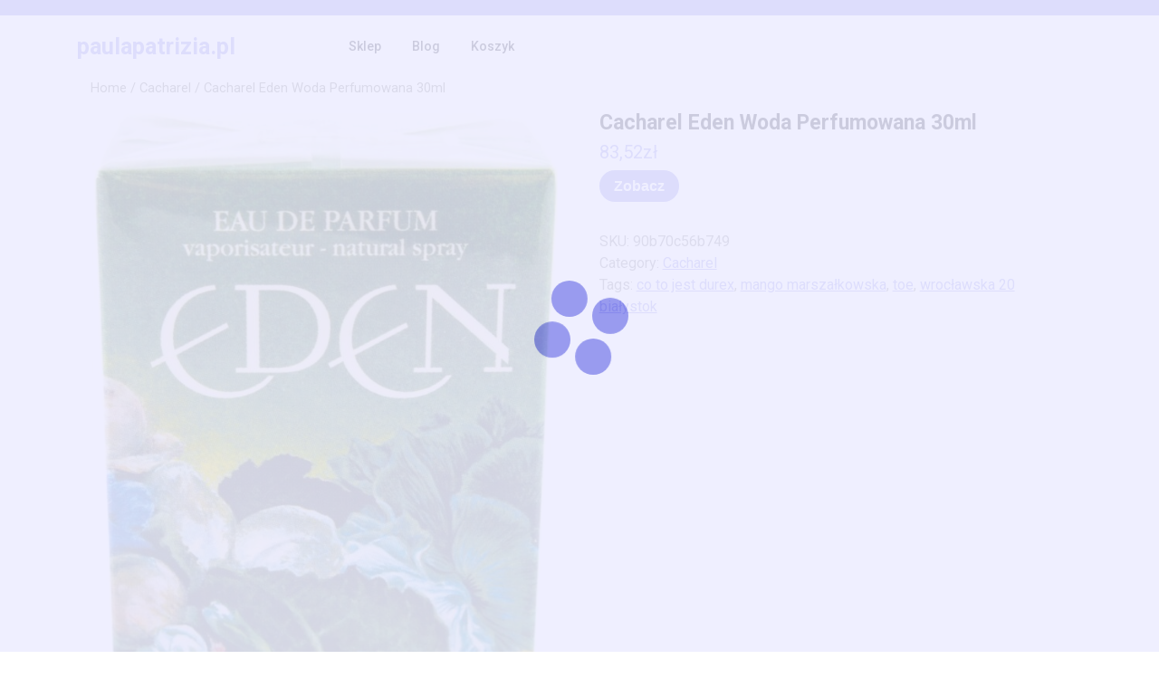

--- FILE ---
content_type: text/html; charset=UTF-8
request_url: https://paulapatrizia.pl/produkt/cacharel-eden-woda-perfumowana-30ml/
body_size: 13843
content:
<!DOCTYPE html>
<html lang="pl-PL" class="no-js no-svg">
<head>
	<meta charset="UTF-8">
	<meta name="viewport" content="width=device-width, initial-scale=1">
	<title>Cacharel Eden Woda Perfumowana 30ml &#8211; paulapatrizia.pl</title>
<meta name='robots' content='max-image-preview:large' />
<link rel='dns-prefetch' href='//fonts.googleapis.com' />
<link rel="alternate" type="application/rss+xml" title="paulapatrizia.pl &raquo; Kanał z wpisami" href="https://paulapatrizia.pl/feed/" />
<link rel="alternate" type="application/rss+xml" title="paulapatrizia.pl &raquo; Kanał z komentarzami" href="https://paulapatrizia.pl/comments/feed/" />
<link rel="alternate" type="application/rss+xml" title="paulapatrizia.pl &raquo; Cacharel Eden Woda Perfumowana 30ml Kanał z komentarzami" href="https://paulapatrizia.pl/produkt/cacharel-eden-woda-perfumowana-30ml/feed/" />
<link rel="alternate" title="oEmbed (JSON)" type="application/json+oembed" href="https://paulapatrizia.pl/wp-json/oembed/1.0/embed?url=https%3A%2F%2Fpaulapatrizia.pl%2Fprodukt%2Fcacharel-eden-woda-perfumowana-30ml%2F" />
<link rel="alternate" title="oEmbed (XML)" type="text/xml+oembed" href="https://paulapatrizia.pl/wp-json/oembed/1.0/embed?url=https%3A%2F%2Fpaulapatrizia.pl%2Fprodukt%2Fcacharel-eden-woda-perfumowana-30ml%2F&#038;format=xml" />
<style id='wp-img-auto-sizes-contain-inline-css' type='text/css'>
img:is([sizes=auto i],[sizes^="auto," i]){contain-intrinsic-size:3000px 1500px}
/*# sourceURL=wp-img-auto-sizes-contain-inline-css */
</style>
<style id='wp-emoji-styles-inline-css' type='text/css'>

	img.wp-smiley, img.emoji {
		display: inline !important;
		border: none !important;
		box-shadow: none !important;
		height: 1em !important;
		width: 1em !important;
		margin: 0 0.07em !important;
		vertical-align: -0.1em !important;
		background: none !important;
		padding: 0 !important;
	}
/*# sourceURL=wp-emoji-styles-inline-css */
</style>
<style id='wp-block-library-inline-css' type='text/css'>
:root{--wp-block-synced-color:#7a00df;--wp-block-synced-color--rgb:122,0,223;--wp-bound-block-color:var(--wp-block-synced-color);--wp-editor-canvas-background:#ddd;--wp-admin-theme-color:#007cba;--wp-admin-theme-color--rgb:0,124,186;--wp-admin-theme-color-darker-10:#006ba1;--wp-admin-theme-color-darker-10--rgb:0,107,160.5;--wp-admin-theme-color-darker-20:#005a87;--wp-admin-theme-color-darker-20--rgb:0,90,135;--wp-admin-border-width-focus:2px}@media (min-resolution:192dpi){:root{--wp-admin-border-width-focus:1.5px}}.wp-element-button{cursor:pointer}:root .has-very-light-gray-background-color{background-color:#eee}:root .has-very-dark-gray-background-color{background-color:#313131}:root .has-very-light-gray-color{color:#eee}:root .has-very-dark-gray-color{color:#313131}:root .has-vivid-green-cyan-to-vivid-cyan-blue-gradient-background{background:linear-gradient(135deg,#00d084,#0693e3)}:root .has-purple-crush-gradient-background{background:linear-gradient(135deg,#34e2e4,#4721fb 50%,#ab1dfe)}:root .has-hazy-dawn-gradient-background{background:linear-gradient(135deg,#faaca8,#dad0ec)}:root .has-subdued-olive-gradient-background{background:linear-gradient(135deg,#fafae1,#67a671)}:root .has-atomic-cream-gradient-background{background:linear-gradient(135deg,#fdd79a,#004a59)}:root .has-nightshade-gradient-background{background:linear-gradient(135deg,#330968,#31cdcf)}:root .has-midnight-gradient-background{background:linear-gradient(135deg,#020381,#2874fc)}:root{--wp--preset--font-size--normal:16px;--wp--preset--font-size--huge:42px}.has-regular-font-size{font-size:1em}.has-larger-font-size{font-size:2.625em}.has-normal-font-size{font-size:var(--wp--preset--font-size--normal)}.has-huge-font-size{font-size:var(--wp--preset--font-size--huge)}.has-text-align-center{text-align:center}.has-text-align-left{text-align:left}.has-text-align-right{text-align:right}.has-fit-text{white-space:nowrap!important}#end-resizable-editor-section{display:none}.aligncenter{clear:both}.items-justified-left{justify-content:flex-start}.items-justified-center{justify-content:center}.items-justified-right{justify-content:flex-end}.items-justified-space-between{justify-content:space-between}.screen-reader-text{border:0;clip-path:inset(50%);height:1px;margin:-1px;overflow:hidden;padding:0;position:absolute;width:1px;word-wrap:normal!important}.screen-reader-text:focus{background-color:#ddd;clip-path:none;color:#444;display:block;font-size:1em;height:auto;left:5px;line-height:normal;padding:15px 23px 14px;text-decoration:none;top:5px;width:auto;z-index:100000}html :where(.has-border-color){border-style:solid}html :where([style*=border-top-color]){border-top-style:solid}html :where([style*=border-right-color]){border-right-style:solid}html :where([style*=border-bottom-color]){border-bottom-style:solid}html :where([style*=border-left-color]){border-left-style:solid}html :where([style*=border-width]){border-style:solid}html :where([style*=border-top-width]){border-top-style:solid}html :where([style*=border-right-width]){border-right-style:solid}html :where([style*=border-bottom-width]){border-bottom-style:solid}html :where([style*=border-left-width]){border-left-style:solid}html :where(img[class*=wp-image-]){height:auto;max-width:100%}:where(figure){margin:0 0 1em}html :where(.is-position-sticky){--wp-admin--admin-bar--position-offset:var(--wp-admin--admin-bar--height,0px)}@media screen and (max-width:600px){html :where(.is-position-sticky){--wp-admin--admin-bar--position-offset:0px}}

/*# sourceURL=wp-block-library-inline-css */
</style><style id='global-styles-inline-css' type='text/css'>
:root{--wp--preset--aspect-ratio--square: 1;--wp--preset--aspect-ratio--4-3: 4/3;--wp--preset--aspect-ratio--3-4: 3/4;--wp--preset--aspect-ratio--3-2: 3/2;--wp--preset--aspect-ratio--2-3: 2/3;--wp--preset--aspect-ratio--16-9: 16/9;--wp--preset--aspect-ratio--9-16: 9/16;--wp--preset--color--black: #000000;--wp--preset--color--cyan-bluish-gray: #abb8c3;--wp--preset--color--white: #ffffff;--wp--preset--color--pale-pink: #f78da7;--wp--preset--color--vivid-red: #cf2e2e;--wp--preset--color--luminous-vivid-orange: #ff6900;--wp--preset--color--luminous-vivid-amber: #fcb900;--wp--preset--color--light-green-cyan: #7bdcb5;--wp--preset--color--vivid-green-cyan: #00d084;--wp--preset--color--pale-cyan-blue: #8ed1fc;--wp--preset--color--vivid-cyan-blue: #0693e3;--wp--preset--color--vivid-purple: #9b51e0;--wp--preset--gradient--vivid-cyan-blue-to-vivid-purple: linear-gradient(135deg,rgb(6,147,227) 0%,rgb(155,81,224) 100%);--wp--preset--gradient--light-green-cyan-to-vivid-green-cyan: linear-gradient(135deg,rgb(122,220,180) 0%,rgb(0,208,130) 100%);--wp--preset--gradient--luminous-vivid-amber-to-luminous-vivid-orange: linear-gradient(135deg,rgb(252,185,0) 0%,rgb(255,105,0) 100%);--wp--preset--gradient--luminous-vivid-orange-to-vivid-red: linear-gradient(135deg,rgb(255,105,0) 0%,rgb(207,46,46) 100%);--wp--preset--gradient--very-light-gray-to-cyan-bluish-gray: linear-gradient(135deg,rgb(238,238,238) 0%,rgb(169,184,195) 100%);--wp--preset--gradient--cool-to-warm-spectrum: linear-gradient(135deg,rgb(74,234,220) 0%,rgb(151,120,209) 20%,rgb(207,42,186) 40%,rgb(238,44,130) 60%,rgb(251,105,98) 80%,rgb(254,248,76) 100%);--wp--preset--gradient--blush-light-purple: linear-gradient(135deg,rgb(255,206,236) 0%,rgb(152,150,240) 100%);--wp--preset--gradient--blush-bordeaux: linear-gradient(135deg,rgb(254,205,165) 0%,rgb(254,45,45) 50%,rgb(107,0,62) 100%);--wp--preset--gradient--luminous-dusk: linear-gradient(135deg,rgb(255,203,112) 0%,rgb(199,81,192) 50%,rgb(65,88,208) 100%);--wp--preset--gradient--pale-ocean: linear-gradient(135deg,rgb(255,245,203) 0%,rgb(182,227,212) 50%,rgb(51,167,181) 100%);--wp--preset--gradient--electric-grass: linear-gradient(135deg,rgb(202,248,128) 0%,rgb(113,206,126) 100%);--wp--preset--gradient--midnight: linear-gradient(135deg,rgb(2,3,129) 0%,rgb(40,116,252) 100%);--wp--preset--font-size--small: 13px;--wp--preset--font-size--medium: 20px;--wp--preset--font-size--large: 36px;--wp--preset--font-size--x-large: 42px;--wp--preset--spacing--20: 0.44rem;--wp--preset--spacing--30: 0.67rem;--wp--preset--spacing--40: 1rem;--wp--preset--spacing--50: 1.5rem;--wp--preset--spacing--60: 2.25rem;--wp--preset--spacing--70: 3.38rem;--wp--preset--spacing--80: 5.06rem;--wp--preset--shadow--natural: 6px 6px 9px rgba(0, 0, 0, 0.2);--wp--preset--shadow--deep: 12px 12px 50px rgba(0, 0, 0, 0.4);--wp--preset--shadow--sharp: 6px 6px 0px rgba(0, 0, 0, 0.2);--wp--preset--shadow--outlined: 6px 6px 0px -3px rgb(255, 255, 255), 6px 6px rgb(0, 0, 0);--wp--preset--shadow--crisp: 6px 6px 0px rgb(0, 0, 0);}:where(.is-layout-flex){gap: 0.5em;}:where(.is-layout-grid){gap: 0.5em;}body .is-layout-flex{display: flex;}.is-layout-flex{flex-wrap: wrap;align-items: center;}.is-layout-flex > :is(*, div){margin: 0;}body .is-layout-grid{display: grid;}.is-layout-grid > :is(*, div){margin: 0;}:where(.wp-block-columns.is-layout-flex){gap: 2em;}:where(.wp-block-columns.is-layout-grid){gap: 2em;}:where(.wp-block-post-template.is-layout-flex){gap: 1.25em;}:where(.wp-block-post-template.is-layout-grid){gap: 1.25em;}.has-black-color{color: var(--wp--preset--color--black) !important;}.has-cyan-bluish-gray-color{color: var(--wp--preset--color--cyan-bluish-gray) !important;}.has-white-color{color: var(--wp--preset--color--white) !important;}.has-pale-pink-color{color: var(--wp--preset--color--pale-pink) !important;}.has-vivid-red-color{color: var(--wp--preset--color--vivid-red) !important;}.has-luminous-vivid-orange-color{color: var(--wp--preset--color--luminous-vivid-orange) !important;}.has-luminous-vivid-amber-color{color: var(--wp--preset--color--luminous-vivid-amber) !important;}.has-light-green-cyan-color{color: var(--wp--preset--color--light-green-cyan) !important;}.has-vivid-green-cyan-color{color: var(--wp--preset--color--vivid-green-cyan) !important;}.has-pale-cyan-blue-color{color: var(--wp--preset--color--pale-cyan-blue) !important;}.has-vivid-cyan-blue-color{color: var(--wp--preset--color--vivid-cyan-blue) !important;}.has-vivid-purple-color{color: var(--wp--preset--color--vivid-purple) !important;}.has-black-background-color{background-color: var(--wp--preset--color--black) !important;}.has-cyan-bluish-gray-background-color{background-color: var(--wp--preset--color--cyan-bluish-gray) !important;}.has-white-background-color{background-color: var(--wp--preset--color--white) !important;}.has-pale-pink-background-color{background-color: var(--wp--preset--color--pale-pink) !important;}.has-vivid-red-background-color{background-color: var(--wp--preset--color--vivid-red) !important;}.has-luminous-vivid-orange-background-color{background-color: var(--wp--preset--color--luminous-vivid-orange) !important;}.has-luminous-vivid-amber-background-color{background-color: var(--wp--preset--color--luminous-vivid-amber) !important;}.has-light-green-cyan-background-color{background-color: var(--wp--preset--color--light-green-cyan) !important;}.has-vivid-green-cyan-background-color{background-color: var(--wp--preset--color--vivid-green-cyan) !important;}.has-pale-cyan-blue-background-color{background-color: var(--wp--preset--color--pale-cyan-blue) !important;}.has-vivid-cyan-blue-background-color{background-color: var(--wp--preset--color--vivid-cyan-blue) !important;}.has-vivid-purple-background-color{background-color: var(--wp--preset--color--vivid-purple) !important;}.has-black-border-color{border-color: var(--wp--preset--color--black) !important;}.has-cyan-bluish-gray-border-color{border-color: var(--wp--preset--color--cyan-bluish-gray) !important;}.has-white-border-color{border-color: var(--wp--preset--color--white) !important;}.has-pale-pink-border-color{border-color: var(--wp--preset--color--pale-pink) !important;}.has-vivid-red-border-color{border-color: var(--wp--preset--color--vivid-red) !important;}.has-luminous-vivid-orange-border-color{border-color: var(--wp--preset--color--luminous-vivid-orange) !important;}.has-luminous-vivid-amber-border-color{border-color: var(--wp--preset--color--luminous-vivid-amber) !important;}.has-light-green-cyan-border-color{border-color: var(--wp--preset--color--light-green-cyan) !important;}.has-vivid-green-cyan-border-color{border-color: var(--wp--preset--color--vivid-green-cyan) !important;}.has-pale-cyan-blue-border-color{border-color: var(--wp--preset--color--pale-cyan-blue) !important;}.has-vivid-cyan-blue-border-color{border-color: var(--wp--preset--color--vivid-cyan-blue) !important;}.has-vivid-purple-border-color{border-color: var(--wp--preset--color--vivid-purple) !important;}.has-vivid-cyan-blue-to-vivid-purple-gradient-background{background: var(--wp--preset--gradient--vivid-cyan-blue-to-vivid-purple) !important;}.has-light-green-cyan-to-vivid-green-cyan-gradient-background{background: var(--wp--preset--gradient--light-green-cyan-to-vivid-green-cyan) !important;}.has-luminous-vivid-amber-to-luminous-vivid-orange-gradient-background{background: var(--wp--preset--gradient--luminous-vivid-amber-to-luminous-vivid-orange) !important;}.has-luminous-vivid-orange-to-vivid-red-gradient-background{background: var(--wp--preset--gradient--luminous-vivid-orange-to-vivid-red) !important;}.has-very-light-gray-to-cyan-bluish-gray-gradient-background{background: var(--wp--preset--gradient--very-light-gray-to-cyan-bluish-gray) !important;}.has-cool-to-warm-spectrum-gradient-background{background: var(--wp--preset--gradient--cool-to-warm-spectrum) !important;}.has-blush-light-purple-gradient-background{background: var(--wp--preset--gradient--blush-light-purple) !important;}.has-blush-bordeaux-gradient-background{background: var(--wp--preset--gradient--blush-bordeaux) !important;}.has-luminous-dusk-gradient-background{background: var(--wp--preset--gradient--luminous-dusk) !important;}.has-pale-ocean-gradient-background{background: var(--wp--preset--gradient--pale-ocean) !important;}.has-electric-grass-gradient-background{background: var(--wp--preset--gradient--electric-grass) !important;}.has-midnight-gradient-background{background: var(--wp--preset--gradient--midnight) !important;}.has-small-font-size{font-size: var(--wp--preset--font-size--small) !important;}.has-medium-font-size{font-size: var(--wp--preset--font-size--medium) !important;}.has-large-font-size{font-size: var(--wp--preset--font-size--large) !important;}.has-x-large-font-size{font-size: var(--wp--preset--font-size--x-large) !important;}
/*# sourceURL=global-styles-inline-css */
</style>

<style id='classic-theme-styles-inline-css' type='text/css'>
/*! This file is auto-generated */
.wp-block-button__link{color:#fff;background-color:#32373c;border-radius:9999px;box-shadow:none;text-decoration:none;padding:calc(.667em + 2px) calc(1.333em + 2px);font-size:1.125em}.wp-block-file__button{background:#32373c;color:#fff;text-decoration:none}
/*# sourceURL=/wp-includes/css/classic-themes.min.css */
</style>
<link rel='stylesheet' id='woocommerce-layout-css' href='https://paulapatrizia.pl/wp-content/plugins/woocommerce/assets/css/woocommerce-layout.css?ver=6.4.1' type='text/css' media='all' />
<link rel='stylesheet' id='woocommerce-smallscreen-css' href='https://paulapatrizia.pl/wp-content/plugins/woocommerce/assets/css/woocommerce-smallscreen.css?ver=6.4.1' type='text/css' media='only screen and (max-width: 768px)' />
<link rel='stylesheet' id='woocommerce-general-css' href='https://paulapatrizia.pl/wp-content/plugins/woocommerce/assets/css/woocommerce.css?ver=6.4.1' type='text/css' media='all' />
<style id='woocommerce-inline-inline-css' type='text/css'>
.woocommerce form .form-row .required { visibility: visible; }
/*# sourceURL=woocommerce-inline-inline-css */
</style>
<link rel='stylesheet' id='yoga-studio-fonts-css' href='//fonts.googleapis.com/css?family=Roboto%3Aital%2Cwght%400%2C100%3B0%2C300%3B0%2C400%3B0%2C500%3B0%2C700%3B0%2C900%3B1%2C100%3B1%2C300%3B1%2C400%3B1%2C500%3B1%2C700%3B1%2C900%7CLora%3Aital%2Cwght%400%2C400%3B0%2C500%3B0%2C600%3B0%2C700%3B1%2C400%3B1%2C500%3B1%2C600%3B1%2C700&#038;ver=6.9' type='text/css' media='all' />
<link rel='stylesheet' id='bootstrap-style-css' href='https://paulapatrizia.pl/wp-content/themes/yoga-studio/assets/css/bootstrap.css?ver=6.9' type='text/css' media='all' />
<link rel='stylesheet' id='yoga-studio-style-css' href='https://paulapatrizia.pl/wp-content/themes/yoga-coach/style.css?ver=6.9' type='text/css' media='all' />
<style id='yoga-studio-style-inline-css' type='text/css'>
body{max-width: 100%;}.scroll-top button{}nav#top_gb_menu ul li a{text-transform: capitalize ; font-size: 14px;}.slider-inner{text-align:center;}
/*# sourceURL=yoga-studio-style-inline-css */
</style>
<link rel='stylesheet' id='font-awesome-style-css' href='https://paulapatrizia.pl/wp-content/themes/yoga-studio/assets/css/fontawesome-all.css?ver=6.9' type='text/css' media='all' />
<link rel='stylesheet' id='yoga-studio-block-style-css' href='https://paulapatrizia.pl/wp-content/themes/yoga-studio/assets/css/blocks.css?ver=6.9' type='text/css' media='all' />
<link rel='stylesheet' id='yoga-studio-source-sans-css' href='//fonts.googleapis.com/css?family=Lato%3A400%2C700%2C400italic%2C700italic&#038;ver=6.9' type='text/css' media='all' />
<link rel='stylesheet' id='yoga-studio-source-body-css' href='//fonts.googleapis.com/css?family=Source+Sans+Pro%3A400%2C300%2C400italic%2C700%2C600&#038;ver=6.9' type='text/css' media='all' />
<link rel='stylesheet' id='yoga-studio-style-parent-css' href='https://paulapatrizia.pl/wp-content/themes/yoga-studio/style.css?ver=6.9' type='text/css' media='all' />
<link rel='stylesheet' id='yoga-coach-style-css' href='https://paulapatrizia.pl/wp-content/themes/yoga-coach/style.css?ver=1.0.0' type='text/css' media='all' />
<style id='yoga-coach-style-inline-css' type='text/css'>
body{max-width: 100%;}.scroll-top button{}nav#top_gb_menu ul li a{text-transform: capitalize ; font-size: 14px;}.slider-inner{text-align:center;}
/*# sourceURL=yoga-coach-style-inline-css */
</style>
<script type="text/javascript" src="https://paulapatrizia.pl/wp-includes/js/jquery/jquery.min.js?ver=3.7.1" id="jquery-core-js"></script>
<script type="text/javascript" src="https://paulapatrizia.pl/wp-includes/js/jquery/jquery-migrate.min.js?ver=3.4.1" id="jquery-migrate-js"></script>
<script type="text/javascript" src="https://paulapatrizia.pl/wp-content/themes/yoga-studio/assets/js/theme-script.js?ver=1" id="yoga-studio-custom.js-js"></script>
<script type="text/javascript" src="https://paulapatrizia.pl/wp-content/themes/yoga-studio/assets/js/navigation-focus.js?ver=1" id="yoga-studio-navigation-focus-js"></script>
<script type="text/javascript" src="https://paulapatrizia.pl/wp-content/themes/yoga-studio/assets/js/jquery.superfish.js?ver=1" id="superfish-js-js"></script>
<script type="text/javascript" src="https://paulapatrizia.pl/wp-content/themes/yoga-studio/assets/js/bootstrap.js?ver=1" id="bootstrap-js-js"></script>
<link rel="https://api.w.org/" href="https://paulapatrizia.pl/wp-json/" /><link rel="alternate" title="JSON" type="application/json" href="https://paulapatrizia.pl/wp-json/wp/v2/product/10140" /><link rel="EditURI" type="application/rsd+xml" title="RSD" href="https://paulapatrizia.pl/xmlrpc.php?rsd" />
<meta name="generator" content="WordPress 6.9" />
<meta name="generator" content="WooCommerce 6.4.1" />
<link rel="canonical" href="https://paulapatrizia.pl/produkt/cacharel-eden-woda-perfumowana-30ml/" />
<link rel='shortlink' href='https://paulapatrizia.pl/?p=10140' />
	<noscript><style>.woocommerce-product-gallery{ opacity: 1 !important; }</style></noscript>
			<style type="text/css" id="wp-custom-css">
			.woocommerce ul.products li.product a img {
    height: 230px;
    object-fit: contain;
}

.woocommerce ul.products li.product .woocommerce-loop-product__title {
    height: 90px;
    overflow: hidden;
}		</style>
		</head>

<body class="wp-singular product-template-default single single-product postid-10140 wp-embed-responsive wp-theme-yoga-studio wp-child-theme-yoga-coach theme-yoga-studio woocommerce woocommerce-page woocommerce-no-js has-sidebar">

	<a class="skip-link screen-reader-text" href="#content">Skip to content</a>
			<div class="preloader">
			<div class="load">
			  <hr/><hr/><hr/><hr/>
			</div>
		</div>
		<div id="page" class="site">
		<div id="header">
			<div class="wrap_figure">
				<div class="top_bar py-2 text-center text-lg-left text-md-left">
					<div class="container">
						<div class="row">
							<div class="col-lg-9 col-md-9 align-self-center">
																															</div>
							<div class="col-lg-3 col-md-3 align-self-center">
																<div class="links text-center text-lg-right text-md-right">
																	</div>
							</div>
						</div>
					</div>
				</div>
				<div class="menu_header py-3">
					<div class="container">
						<div class="row">
							<div class="col-lg-3 col-md-3 col-sm-6 col-12 align-self-center">
								<div class="logo text-center text-md-left text-sm-left py-3 py-md-0">
							        					              							                						                  							                  							                      			<p class="site-title"><a href="https://paulapatrizia.pl/" rel="home">paulapatrizia.pl</a></p>
					                      							                  								                
						                							    </div>
							</div>
							<div class="col-lg-7 col-md-6 col-sm-3 col-12 align-self-center">
																	<div class="toggle-menu gb_menu">
										<button onclick="yoga_studio_gb_Menu_open()" class="gb_toggle p-2"><i class="fas fa-ellipsis-h"></i><p class="mb-0">Menu</p></button>
									</div>
												   				
<div id="gb_responsive" class="nav side_gb_nav">
	<nav id="top_gb_menu" class="gb_nav_menu" role="navigation" aria-label="Menu">
		<div class="gb_navigation clearfix"><ul id="menu-menu-1" class="clearfix mobile_nav mb-0 px-0"><li id="menu-item-16093" class="menu-item menu-item-type-post_type menu-item-object-page menu-item-home current_page_parent menu-item-16093"><a href="https://paulapatrizia.pl/">Sklep</a></li>
<li id="menu-item-16094" class="menu-item menu-item-type-post_type menu-item-object-page menu-item-16094"><a href="https://paulapatrizia.pl/blog/">Blog</a></li>
<li id="menu-item-16095" class="menu-item menu-item-type-post_type menu-item-object-page menu-item-16095"><a href="https://paulapatrizia.pl/koszyk/">Koszyk</a></li>
</ul></div>		<a href="javascript:void(0)" class="closebtn gb_menu" onclick="yoga_studio_gb_Menu_close()">x<span class="screen-reader-text">Close Menu</span></a>
	</nav>
</div>							</div>
							<div class="col-lg-2 col-md-3 col-sm-3 col-12 align-self-center">
															</div>
						</div>
					</div>
				</div>
			</div>
		</div>

<main id="content">
	<div class="container">
		<div class="row m-0">
			<div class="col-lg-12 col-md-12">
				<div id="primary" class="content-area yoga-studio"><main id="main" class="site-main" role="main"><nav class="woocommerce-breadcrumb"><a href="https://paulapatrizia.pl">Home</a>&nbsp;&#47;&nbsp;<a href="https://paulapatrizia.pl/kategoria-produktu/cacharel/">Cacharel</a>&nbsp;&#47;&nbsp;Cacharel Eden Woda Perfumowana 30ml</nav>
					
						<div class="woocommerce-notices-wrapper"></div><div id="product-10140" class="product type-product post-10140 status-publish first instock product_cat-cacharel product_tag-co-to-jest-durex product_tag-mango-marszalkowska product_tag-toe product_tag-wroclawska-20-bialystok has-post-thumbnail product-type-external">

	<div class="woocommerce-product-gallery woocommerce-product-gallery--with-images woocommerce-product-gallery--columns-4 images" data-columns="4" style="opacity: 0; transition: opacity .25s ease-in-out;">
	<figure class="woocommerce-product-gallery__wrapper">
		<div data-thumb="https://paulapatrizia.pl/wp-content/uploads/2023/05/i-cacharel-eden-woda-perfumowana-30ml-100x100.jpg" data-thumb-alt="" class="woocommerce-product-gallery__image"><a href="https://paulapatrizia.pl/wp-content/uploads/2023/05/i-cacharel-eden-woda-perfumowana-30ml.jpg"><img width="600" height="1161" src="https://paulapatrizia.pl/wp-content/uploads/2023/05/i-cacharel-eden-woda-perfumowana-30ml-600x1161.jpg" class="wp-post-image" alt="" title="i-cacharel-eden-woda-perfumowana-30ml" data-caption="" data-src="https://paulapatrizia.pl/wp-content/uploads/2023/05/i-cacharel-eden-woda-perfumowana-30ml.jpg" data-large_image="https://paulapatrizia.pl/wp-content/uploads/2023/05/i-cacharel-eden-woda-perfumowana-30ml.jpg" data-large_image_width="1266" data-large_image_height="2450" decoding="async" fetchpriority="high" srcset="https://paulapatrizia.pl/wp-content/uploads/2023/05/i-cacharel-eden-woda-perfumowana-30ml-600x1161.jpg 600w, https://paulapatrizia.pl/wp-content/uploads/2023/05/i-cacharel-eden-woda-perfumowana-30ml-155x300.jpg 155w, https://paulapatrizia.pl/wp-content/uploads/2023/05/i-cacharel-eden-woda-perfumowana-30ml-529x1024.jpg 529w, https://paulapatrizia.pl/wp-content/uploads/2023/05/i-cacharel-eden-woda-perfumowana-30ml-768x1486.jpg 768w, https://paulapatrizia.pl/wp-content/uploads/2023/05/i-cacharel-eden-woda-perfumowana-30ml-794x1536.jpg 794w, https://paulapatrizia.pl/wp-content/uploads/2023/05/i-cacharel-eden-woda-perfumowana-30ml-1058x2048.jpg 1058w, https://paulapatrizia.pl/wp-content/uploads/2023/05/i-cacharel-eden-woda-perfumowana-30ml.jpg 1266w" sizes="(max-width: 600px) 100vw, 600px" /></a></div>	</figure>
</div>

	<div class="summary entry-summary">
		<h1 class="product_title entry-title">Cacharel Eden Woda Perfumowana 30ml</h1><p class="price"><span class="woocommerce-Price-amount amount"><bdi>83,52<span class="woocommerce-Price-currencySymbol">&#122;&#322;</span></bdi></span></p>

<form class="cart" action="https://paulapatrizia.pl/5066" method="get">
	
	<button type="submit" class="single_add_to_cart_button button alt">Zobacz</button>

	
	</form>

<div class="product_meta">

	
	
		<span class="sku_wrapper">SKU: <span class="sku">90b70c56b749</span></span>

	
	<span class="posted_in">Category: <a href="https://paulapatrizia.pl/kategoria-produktu/cacharel/" rel="tag">Cacharel</a></span>
	<span class="tagged_as">Tags: <a href="https://paulapatrizia.pl/tag-produktu/co-to-jest-durex/" rel="tag">co to jest durex</a>, <a href="https://paulapatrizia.pl/tag-produktu/mango-marszalkowska/" rel="tag">mango marszałkowska</a>, <a href="https://paulapatrizia.pl/tag-produktu/toe/" rel="tag">toe</a>, <a href="https://paulapatrizia.pl/tag-produktu/wroclawska-20-bialystok/" rel="tag">wrocławska 20 białystok</a></span>
	
</div>
	</div>

	
	<div class="woocommerce-tabs wc-tabs-wrapper">
		<ul class="tabs wc-tabs" role="tablist">
							<li class="description_tab" id="tab-title-description" role="tab" aria-controls="tab-description">
					<a href="#tab-description">
						Description					</a>
				</li>
					</ul>
					<div class="woocommerce-Tabs-panel woocommerce-Tabs-panel--description panel entry-content wc-tab" id="tab-description" role="tabpanel" aria-labelledby="tab-title-description">
				
	<h2>Description</h2>

<p>Cacharel Eden Woda Perfumowana</p>
<p>Rajska kompozycja pełna pasji &#8211; Eden od Cacharel &#8211; niepowtarzalna kompozycja najszlachetniejszych aromatów, które zapraszają do bram szczęścia. Świeże i zmysłowe &#8211; dla kobiet podążających za marzeniami, namiętnych i fascynujących. Zapach otwiera róża morska, lotus i lilie wodne tworząc kreatywny, świeży bukiet. Aromaty fiołka, kwiatów pomarańczy, ananasa i melona łączą się w egzotyczny i świeży koktajl. Bazę tworzą nuty mimozy i akacji &#8211; niesamowita harmonia i oszałamiająca świeżość. Po rozwinięciu się tych trzech nut dochodzi do głosu rzadki i cenny zapach paczuli. Po raz pierwszy zastosowano świeżą nutę listków paczuli do zielonej i zmysłowej, wyrafinowanej i dynamicznej kompozycji zapachowej. Eau de Perfumy prezentują się świetnie w uroczym flakonie, który oczarowuje dynamicznym kształtem. Odbija wszystkie oblicza natury w fascynujący sposób.</p>
<p>Cacharel Eden to zapach, który kojarzy się z cudownym, wonnym ogrodem. To raj zmysłów, który jak zakazany owoc staje się nieodpartą pokusą. Rozkoszny kwiatowo-wodny zapach stworzony dla kobiet, które cenią sobie zmysłowe przeżycia. </p>
<p>Nuty zapachowe:</p>
<p>Nuty głowy: lotus, wodna lilia.<br />
Nuty serca: akacja, melon, fiołek, mimoza, ananas.<br />
Nuty bazy: drzewo sandałowe, paczula.                            </p>
<p>            Czym są nuty zapachowe?</p>
<p>Perfumy stworzone są z olejków , które w kontakcie ze skóra rozwijają swój zapach różnym tempie. Sztuka komponowania zapachów opiera się na przyporządkowaniu olejków według ich intensywności do jednej z trzech nut: </p>
<p> Nuta głowy jest wizytówką zapachu. Należą do niej olejki wyczuwalne zaraz po rozpyleniu. Zapach utrzymuje się na skórze kilkanaście minut i łagodnieje. </p>
<p> Nuta serca nadaje charakter perfumom. Stają się wyczuwalne po kilkunastu minutach od rozpylenia i utrzymują się na skórze około 4 godzin. Powodują połączenie wszystkich zapachów tworząc niezwykły bukiet zapachowy. </p>
<p> Nuta bazy stanowi tło zapachu. Dodaje pozostałym zapachom głębi i uwalnia się najwolniej. </p>
<p> Zapach utrzymuje się na skórze kilkanaście, a nawet kilkadziesiąt minut dzięki dodawanym do nich utrwalaczom.                            </p>
<p>            Warto wiedzieć:</p>
<p>Poszczególne zapachy różnią się od siebie stężeniem olejków zapachowych oraz stężeniem alkoholu. </p>
<p> PERFUMY (parfum) – posiadają najmocniejszą i najczystsza formę zapachu. Zawartość składników zapachowych w perfumach waha się od 20 do 40%, rozpuszczonych w 90% alkoholu. </p>
<p> WODA PERFUMOWANA (eau de parfum) EDP – posiadają silny i długotrwały zapach. Zawartość składników zapachowych w wodach perfumowanych waha się od 10 do15%, rozpuszczonych w 90% alkoholu. </p>
<p> TOALETOWA (eau de toilette) EDT – posiada subtelny i świeży zapach. Zawartość składników zapachowych w wodach toaletowych waha się od 5 do 10%, rozpuszczonych w 85% alkoholu. </p>
<p> WODA KOLOŃSKA (eau de cologne) EDC &#8211; jest zapachem o najniższym stężeniu aromatu, który posiada charakterystyczny zapach i i długo utrzymujący się zapach. Idealna do stosowania na co dzień. Zawartość składników zapachowych w wodach kolońskich waha się od 3 do 5%, rozpuszczonych w 70-80% alkoholu. </p>
<p> WODA PO GOLENIU (after shave, apres resage) – Posiada bardzo ulotny zapach. Jest przygotowana z myślą o stosowaniu na twarz, dlatego posiada mniej olejków zapachowych i alkoholu. Zawartość składników zapachowych w wodach kolońskich waha się od 2 do 4%. </p>
<p> WODA ODŚWIEŻAJĄCA (eau de fraiche) –skład wody odświeżającej wchodzi niewielka ilość olejków cytrusowych. Jest idealnym rozwiązaniem w trakcie uprawiania sportu. Zawartość składników zapachowych w wodach odświeżających waha się od 1 do 3%, rozpuszczonych w 70-80% alkoholu.</p>
<p>jak pozbyć się pryszcza w jeden dzień, pampers pants 4 premium care, avene dermabsolu maska, mustela mleczko do ciała, pingwinek cena, żel do brwi wibo, podklad nawilżający, krem z filtrem do skóry trądzikowej, lakier semilac 5w1, płyn listerine, classique jean paul gaultier, błyszczyk viki gabor, bielenda smoothie, balsam dave, olejek do włosów macadamia</p>
<p>yyyyy</p>
			</div>
		
			</div>


	<section class="related products">

					<h2>Related products</h2>
				
		<ul class="products columns-4">

			
					<li class="product type-product post-5543 status-publish first instock product_cat-cacharel product_tag-drogeria-pharma product_tag-enigmatic product_tag-koncowka-do-szczoteczki-oral-b-dla-dzieci product_tag-skarpetki-nike-damskie-dlugie-biale has-post-thumbnail product-type-external">
	<a href="https://paulapatrizia.pl/produkt/cacharel-anais-anais-premier-delice-woda-toaletowa-100ml/" class="woocommerce-LoopProduct-link woocommerce-loop-product__link"><img width="300" height="300" src="https://paulapatrizia.pl/wp-content/uploads/2023/05/i-cacharel-anais-anais-premier-delice-woda-toaletowa-100ml-300x300.jpg" class="attachment-woocommerce_thumbnail size-woocommerce_thumbnail" alt="" decoding="async" srcset="https://paulapatrizia.pl/wp-content/uploads/2023/05/i-cacharel-anais-anais-premier-delice-woda-toaletowa-100ml-300x300.jpg 300w, https://paulapatrizia.pl/wp-content/uploads/2023/05/i-cacharel-anais-anais-premier-delice-woda-toaletowa-100ml-150x150.jpg 150w, https://paulapatrizia.pl/wp-content/uploads/2023/05/i-cacharel-anais-anais-premier-delice-woda-toaletowa-100ml-100x100.jpg 100w" sizes="(max-width: 300px) 100vw, 300px" /><h2 class="woocommerce-loop-product__title">Cacharel Anais Anais Premier Delice Woda Toaletowa 100ml</h2>
	<span class="price"><span class="woocommerce-Price-amount amount"><bdi>114,36<span class="woocommerce-Price-currencySymbol">&#122;&#322;</span></bdi></span></span>
</a><a href="https://paulapatrizia.pl/2765" data-quantity="1" class="button product_type_external" data-product_id="5543" data-product_sku="730d7e8ca49b" aria-label="Zobacz" rel="nofollow">Zobacz</a></li>

			
					<li class="product type-product post-7794 status-publish instock product_cat-cacharel product_tag-baza-pod-hybryde-semilac product_tag-elever-cosmetics product_tag-meskie-perfumy-2021 product_tag-oshee-niebieskie product_tag-preparaty-na-opadajace-powieki has-post-thumbnail product-type-external">
	<a href="https://paulapatrizia.pl/produkt/cacharel-nemo-dezodorant-150-ml/" class="woocommerce-LoopProduct-link woocommerce-loop-product__link"><img width="80" height="272" src="https://paulapatrizia.pl/wp-content/uploads/2023/05/i-cacharel-nemo-dezodorant-150-ml.jpg" class="attachment-woocommerce_thumbnail size-woocommerce_thumbnail" alt="" decoding="async" /><h2 class="woocommerce-loop-product__title">Cacharel Nemo Dezodorant 150 ml</h2>
	<span class="price"><span class="woocommerce-Price-amount amount"><bdi>349,00<span class="woocommerce-Price-currencySymbol">&#122;&#322;</span></bdi></span></span>
</a><a href="https://paulapatrizia.pl/3892" data-quantity="1" class="button product_type_external" data-product_id="7794" data-product_sku="7b4afd67db18" aria-label="Zobacz" rel="nofollow">Zobacz</a></li>

			
					<li class="product type-product post-4201 status-publish instock product_cat-cacharel product_tag-depilacja-plastrami product_tag-haczyki-do-zaslon product_tag-odzywka-do-storczyka has-post-thumbnail product-type-external">
	<a href="https://paulapatrizia.pl/produkt/cacharel-anais-anais-premier-delice-woda-toaletowa-30-ml/" class="woocommerce-LoopProduct-link woocommerce-loop-product__link"><img width="300" height="300" src="https://paulapatrizia.pl/wp-content/uploads/2023/05/i-cacharel-anais-anais-premier-delice-woda-toaletowa-30-ml-300x300.jpg" class="attachment-woocommerce_thumbnail size-woocommerce_thumbnail" alt="" decoding="async" loading="lazy" srcset="https://paulapatrizia.pl/wp-content/uploads/2023/05/i-cacharel-anais-anais-premier-delice-woda-toaletowa-30-ml-300x300.jpg 300w, https://paulapatrizia.pl/wp-content/uploads/2023/05/i-cacharel-anais-anais-premier-delice-woda-toaletowa-30-ml-150x150.jpg 150w, https://paulapatrizia.pl/wp-content/uploads/2023/05/i-cacharel-anais-anais-premier-delice-woda-toaletowa-30-ml-100x100.jpg 100w" sizes="auto, (max-width: 300px) 100vw, 300px" /><h2 class="woocommerce-loop-product__title">Cacharel Anais Anais Premier Delice Woda Toaletowa 30 ml</h2>
	<span class="price"><span class="woocommerce-Price-amount amount"><bdi>99,99<span class="woocommerce-Price-currencySymbol">&#122;&#322;</span></bdi></span></span>
</a><a href="https://paulapatrizia.pl/2093" data-quantity="1" class="button product_type_external" data-product_id="4201" data-product_sku="003513a287ab" aria-label="Zobacz" rel="nofollow">Zobacz</a></li>

			
					<li class="product type-product post-2578 status-publish last instock product_cat-cacharel product_tag-bourjois-blyszczyk-3d product_tag-calm-strong-opinie product_tag-gdzie-mozna-kupic-tipsy product_tag-plastry-na-nagniotki product_tag-spiochy-u-kota has-post-thumbnail product-type-external">
	<a href="https://paulapatrizia.pl/produkt/cacharel-noa-perle-woda-perfumowana-50ml/" class="woocommerce-LoopProduct-link woocommerce-loop-product__link"><img width="300" height="300" src="https://paulapatrizia.pl/wp-content/uploads/2023/05/i-cacharel-noa-perle-woda-perfumowana-50ml-300x300.jpg" class="attachment-woocommerce_thumbnail size-woocommerce_thumbnail" alt="" decoding="async" loading="lazy" srcset="https://paulapatrizia.pl/wp-content/uploads/2023/05/i-cacharel-noa-perle-woda-perfumowana-50ml-300x300.jpg 300w, https://paulapatrizia.pl/wp-content/uploads/2023/05/i-cacharel-noa-perle-woda-perfumowana-50ml-150x150.jpg 150w, https://paulapatrizia.pl/wp-content/uploads/2023/05/i-cacharel-noa-perle-woda-perfumowana-50ml-100x100.jpg 100w" sizes="auto, (max-width: 300px) 100vw, 300px" /><h2 class="woocommerce-loop-product__title">Cacharel Noa Perle Woda Perfumowana 50ml</h2>
	<span class="price"><span class="woocommerce-Price-amount amount"><bdi>549,00<span class="woocommerce-Price-currencySymbol">&#122;&#322;</span></bdi></span></span>
</a><a href="https://paulapatrizia.pl/1280" data-quantity="1" class="button product_type_external" data-product_id="2578" data-product_sku="50caf503963e" aria-label="Zobacz" rel="nofollow">Zobacz</a></li>

			
		</ul>

	</section>
	</div>


					
				</main></div>			</div>
			  		</div>
	</div>
</main>

	<footer id="colophon" class="site-footer" role="contentinfo">
		<div class="copyright">
			<div class="container footer-content">
				
			<aside class="widget-area" role="complementary">
      <div class="row">
                  <div class="widget-column footer-widget-1 col-lg-3 col-md-3">
            <section id="woocommerce_products-3" class="widget woocommerce widget_products"><h3 class="widget-title">Polecane produkty</h3><ul class="product_list_widget"><li>
	
	<a href="https://paulapatrizia.pl/produkt/golddachs-pedzel-do-golenia-palisander-shaving-brush-silver-tip-badger-rose-wood-silver/">
		<img width="273" height="300" src="https://paulapatrizia.pl/wp-content/uploads/2023/05/i-golddachs-pedzel-do-golenia-palisander-shaving-brush-silver-tip-badger-rose-wood-silver-273x300.jpg" class="attachment-woocommerce_thumbnail size-woocommerce_thumbnail" alt="" decoding="async" loading="lazy" />		<span class="product-title">Golddachs Pędzel Do Golenia Palisander Shaving Brush Silver Tip Badger Rose Wood Silver</span>
	</a>

				
	<span class="woocommerce-Price-amount amount"><bdi>540,00<span class="woocommerce-Price-currencySymbol">&#122;&#322;</span></bdi></span>
	</li>
<li>
	
	<a href="https://paulapatrizia.pl/produkt/eveline-cosmetics-gel-laque-klasyczny-lakier-do-paznokci-183-8-ml/">
		<img width="300" height="300" src="https://paulapatrizia.pl/wp-content/uploads/2023/05/i-eveline-cosmetics-gel-laque-klasyczny-lakier-do-paznokci-183-8-ml-300x300.jpg" class="attachment-woocommerce_thumbnail size-woocommerce_thumbnail" alt="" decoding="async" loading="lazy" srcset="https://paulapatrizia.pl/wp-content/uploads/2023/05/i-eveline-cosmetics-gel-laque-klasyczny-lakier-do-paznokci-183-8-ml-300x300.jpg 300w, https://paulapatrizia.pl/wp-content/uploads/2023/05/i-eveline-cosmetics-gel-laque-klasyczny-lakier-do-paznokci-183-8-ml-150x150.jpg 150w, https://paulapatrizia.pl/wp-content/uploads/2023/05/i-eveline-cosmetics-gel-laque-klasyczny-lakier-do-paznokci-183-8-ml-100x100.jpg 100w" sizes="auto, (max-width: 300px) 100vw, 300px" />		<span class="product-title">Eveline Cosmetics Gel Laque Klasyczny Lakier Do Paznokci 183 8 Ml</span>
	</a>

				
	<span class="woocommerce-Price-amount amount"><bdi>8,39<span class="woocommerce-Price-currencySymbol">&#122;&#322;</span></bdi></span>
	</li>
<li>
	
	<a href="https://paulapatrizia.pl/produkt/chopard-cascade-woda-perfumowana-tester-30ml-unikat/">
		<img width="300" height="300" src="https://paulapatrizia.pl/wp-content/uploads/2023/05/i-chopard-cascade-woda-perfumowana-tester-30ml-unikat-300x300.jpg" class="attachment-woocommerce_thumbnail size-woocommerce_thumbnail" alt="" decoding="async" loading="lazy" srcset="https://paulapatrizia.pl/wp-content/uploads/2023/05/i-chopard-cascade-woda-perfumowana-tester-30ml-unikat-300x300.jpg 300w, https://paulapatrizia.pl/wp-content/uploads/2023/05/i-chopard-cascade-woda-perfumowana-tester-30ml-unikat-150x150.jpg 150w, https://paulapatrizia.pl/wp-content/uploads/2023/05/i-chopard-cascade-woda-perfumowana-tester-30ml-unikat-100x100.jpg 100w" sizes="auto, (max-width: 300px) 100vw, 300px" />		<span class="product-title">Chopard Cascade woda perfumowana TESTER - 30ml UNIKAT</span>
	</a>

				
	<span class="woocommerce-Price-amount amount"><bdi>259,00<span class="woocommerce-Price-currencySymbol">&#122;&#322;</span></bdi></span>
	</li>
<li>
	
	<a href="https://paulapatrizia.pl/produkt/sisley-mascara-so-stretch-maskara-wydluzajaca-i-wzmacniajaca-rzesy-3-deep-blue/">
		<img width="154" height="300" src="https://paulapatrizia.pl/wp-content/uploads/2023/05/i-sisley-mascara-so-stretch-maskara-wydluzajaca-i-wzmacniajaca-rzesy-3-deep-blue-154x300.jpg" class="attachment-woocommerce_thumbnail size-woocommerce_thumbnail" alt="" decoding="async" loading="lazy" />		<span class="product-title">Sisley Mascara So Stretch Maskara Wydłużająca I Wzmacniająca Rzęsy 3 Deep Blue</span>
	</a>

				
	<span class="woocommerce-Price-amount amount"><bdi>173,86<span class="woocommerce-Price-currencySymbol">&#122;&#322;</span></bdi></span>
	</li>
<li>
	
	<a href="https://paulapatrizia.pl/produkt/cocochoco-silver-touch-szampon-szampon-odzywiajacy-neutralizuje-zolte-i-pomaranczowe-refleks-500-ml/">
		<img width="298" height="300" src="https://paulapatrizia.pl/wp-content/uploads/2023/05/i-cocochoco-silver-touch-szampon-szampon-odzywiajacy-neutralizuje-zolte-i-pomaranczowe-refleks-500-ml-298x300.jpg" class="attachment-woocommerce_thumbnail size-woocommerce_thumbnail" alt="" decoding="async" loading="lazy" srcset="https://paulapatrizia.pl/wp-content/uploads/2023/05/i-cocochoco-silver-touch-szampon-szampon-odzywiajacy-neutralizuje-zolte-i-pomaranczowe-refleks-500-ml-298x300.jpg 298w, https://paulapatrizia.pl/wp-content/uploads/2023/05/i-cocochoco-silver-touch-szampon-szampon-odzywiajacy-neutralizuje-zolte-i-pomaranczowe-refleks-500-ml-150x150.jpg 150w, https://paulapatrizia.pl/wp-content/uploads/2023/05/i-cocochoco-silver-touch-szampon-szampon-odzywiajacy-neutralizuje-zolte-i-pomaranczowe-refleks-500-ml-100x100.jpg 100w" sizes="auto, (max-width: 298px) 100vw, 298px" />		<span class="product-title">Cocochoco Silver Touch Szampon Szampon Odżywiający Neutralizuje Żółte I Pomarańczowe Refleks 500 ml</span>
	</a>

				
	<span class="woocommerce-Price-amount amount"><bdi>99,00<span class="woocommerce-Price-currencySymbol">&#122;&#322;</span></bdi></span>
	</li>
</ul></section><section id="block-11" class="widget widget_block">zzzzz</section>          </div>
                          <div class="widget-column footer-widget-2 col-lg-3 col-md-3">
            <section id="woocommerce_products-4" class="widget woocommerce widget_products"><h3 class="widget-title">Najnowsze produkty</h3><ul class="product_list_widget"><li>
	
	<a href="https://paulapatrizia.pl/produkt/chatler-survive-for-men-woda-perfumowana-spray-30-ml/">
		<img width="144" height="259" src="https://paulapatrizia.pl/wp-content/uploads/2023/05/i-chatler-survive-for-men-woda-perfumowana-spray-30-ml.jpg" class="attachment-woocommerce_thumbnail size-woocommerce_thumbnail" alt="" decoding="async" loading="lazy" />		<span class="product-title">Chatler Survive For Men Woda Perfumowana Spray 30 ml</span>
	</a>

				
	<span class="woocommerce-Price-amount amount"><bdi>18,28<span class="woocommerce-Price-currencySymbol">&#122;&#322;</span></bdi></span>
	</li>
<li>
	
	<a href="https://paulapatrizia.pl/produkt/solgar-ekstrakt-z-pestek-winogron-30-kaps/">
		<img width="288" height="300" src="https://paulapatrizia.pl/wp-content/uploads/2023/05/i-solgar-ekstrakt-z-pestek-winogron-30-kaps-288x300.jpg" class="attachment-woocommerce_thumbnail size-woocommerce_thumbnail" alt="" decoding="async" loading="lazy" />		<span class="product-title">SOLGAR ekstrakt z pestek winogron 30 kaps</span>
	</a>

				
	<span class="woocommerce-Price-amount amount"><bdi>96,00<span class="woocommerce-Price-currencySymbol">&#122;&#322;</span></bdi></span>
	</li>
<li>
	
	<a href="https://paulapatrizia.pl/produkt/ottie-aqua-rich-hyaluron-wave-cream-krem-zel-do-twarzy-z-kompleksem-kwasu-hialuronowego-60-ml/">
		<img width="300" height="241" src="https://paulapatrizia.pl/wp-content/uploads/2023/05/i-ottie-aqua-rich-hyaluron-wave-cream-krem-zel-do-twarzy-z-kompleksem-kwasu-hialuronowego-60-ml-300x241.jpg" class="attachment-woocommerce_thumbnail size-woocommerce_thumbnail" alt="" decoding="async" loading="lazy" />		<span class="product-title">Ottie Aqua Rich Hyaluron Wave Cream Krem-Żel Do Twarzy Z Kompleksem Kwasu Hialuronowego 60 ml</span>
	</a>

				
	<span class="woocommerce-Price-amount amount"><bdi>104,00<span class="woocommerce-Price-currencySymbol">&#122;&#322;</span></bdi></span>
	</li>
<li>
	
	<a href="https://paulapatrizia.pl/produkt/bioaron-c-syrop-200ml/">
		<img width="300" height="300" src="https://paulapatrizia.pl/wp-content/uploads/2023/05/i-bioaron-c-syrop-200ml-300x300.jpg" class="attachment-woocommerce_thumbnail size-woocommerce_thumbnail" alt="" decoding="async" loading="lazy" srcset="https://paulapatrizia.pl/wp-content/uploads/2023/05/i-bioaron-c-syrop-200ml-300x300.jpg 300w, https://paulapatrizia.pl/wp-content/uploads/2023/05/i-bioaron-c-syrop-200ml-150x150.jpg 150w, https://paulapatrizia.pl/wp-content/uploads/2023/05/i-bioaron-c-syrop-200ml-100x100.jpg 100w" sizes="auto, (max-width: 300px) 100vw, 300px" />		<span class="product-title">Bioaron C syrop 200ml</span>
	</a>

				
	<span class="woocommerce-Price-amount amount"><bdi>20,80<span class="woocommerce-Price-currencySymbol">&#122;&#322;</span></bdi></span>
	</li>
<li>
	
	<a href="https://paulapatrizia.pl/produkt/givenchy-play-for-her-woda-perfumowana-spray-75ml/">
		<img width="185" height="300" src="https://paulapatrizia.pl/wp-content/uploads/2023/05/i-givenchy-play-for-her-woda-perfumowana-spray-75ml-185x300.jpg" class="attachment-woocommerce_thumbnail size-woocommerce_thumbnail" alt="" decoding="async" loading="lazy" />		<span class="product-title">Givenchy Play for Her Woda perfumowana spray 75ml</span>
	</a>

				
	<span class="woocommerce-Price-amount amount"><bdi>649,99<span class="woocommerce-Price-currencySymbol">&#122;&#322;</span></bdi></span>
	</li>
</ul></section>          </div>
                              </div>
		</aside>
  			</div>
		</div>
		<div class="site-info py-4 text-center">
    <a target="_blank" href="https://www.ovationthemes.com/wordpress/free-yoga-coach-wordpress-theme/"> Yoga Coach WordPress Theme</a></div>
			  
	</footer>
<script type="speculationrules">
{"prefetch":[{"source":"document","where":{"and":[{"href_matches":"/*"},{"not":{"href_matches":["/wp-*.php","/wp-admin/*","/wp-content/uploads/*","/wp-content/*","/wp-content/plugins/*","/wp-content/themes/yoga-coach/*","/wp-content/themes/yoga-studio/*","/*\\?(.+)"]}},{"not":{"selector_matches":"a[rel~=\"nofollow\"]"}},{"not":{"selector_matches":".no-prefetch, .no-prefetch a"}}]},"eagerness":"conservative"}]}
</script>
<script type="application/ld+json">{"@context":"https:\/\/schema.org\/","@graph":[{"@context":"https:\/\/schema.org\/","@type":"BreadcrumbList","itemListElement":[{"@type":"ListItem","position":1,"item":{"name":"Home","@id":"https:\/\/paulapatrizia.pl"}},{"@type":"ListItem","position":2,"item":{"name":"Cacharel","@id":"https:\/\/paulapatrizia.pl\/kategoria-produktu\/cacharel\/"}},{"@type":"ListItem","position":3,"item":{"name":"Cacharel Eden Woda Perfumowana 30ml","@id":"https:\/\/paulapatrizia.pl\/produkt\/cacharel-eden-woda-perfumowana-30ml\/"}}]},{"@context":"https:\/\/schema.org\/","@type":"Product","@id":"https:\/\/paulapatrizia.pl\/produkt\/cacharel-eden-woda-perfumowana-30ml\/#product","name":"Cacharel Eden Woda Perfumowana 30ml","url":"https:\/\/paulapatrizia.pl\/produkt\/cacharel-eden-woda-perfumowana-30ml\/","description":"Cacharel Eden Woda Perfumowana\n\nRajska kompozycja pe\u0142na pasji - Eden od Cacharel - niepowtarzalna kompozycja najszlachetniejszych aromat\u00f3w, kt\u00f3re zapraszaj\u0105 do bram szcz\u0119\u015bcia. \u015awie\u017ce i zmys\u0142owe - dla kobiet pod\u0105\u017caj\u0105cych za marzeniami, nami\u0119tnych i fascynuj\u0105cych. Zapach otwiera r\u00f3\u017ca morska, lotus i lilie wodne tworz\u0105c kreatywny, \u015bwie\u017cy bukiet. Aromaty fio\u0142ka, kwiat\u00f3w pomara\u0144czy, ananasa i melona \u0142\u0105cz\u0105 si\u0119 w egzotyczny i \u015bwie\u017cy koktajl. Baz\u0119 tworz\u0105 nuty mimozy i akacji - niesamowita harmonia i osza\u0142amiaj\u0105ca \u015bwie\u017co\u015b\u0107. Po rozwini\u0119ciu si\u0119 tych trzech nut dochodzi do g\u0142osu rzadki i cenny zapach paczuli. Po raz pierwszy zastosowano \u015bwie\u017c\u0105 nut\u0119 listk\u00f3w paczuli do zielonej i zmys\u0142owej, wyrafinowanej i dynamicznej kompozycji zapachowej. Eau de Perfumy prezentuj\u0105 si\u0119 \u015bwietnie w uroczym flakonie, kt\u00f3ry oczarowuje dynamicznym kszta\u0142tem. Odbija wszystkie oblicza natury w fascynuj\u0105cy spos\u00f3b.\n\nCacharel Eden to zapach, kt\u00f3ry kojarzy si\u0119 z cudownym, wonnym ogrodem. To raj zmys\u0142\u00f3w, kt\u00f3ry jak zakazany owoc staje si\u0119 nieodpart\u0105 pokus\u0105. Rozkoszny kwiatowo-wodny zapach stworzony dla kobiet, kt\u00f3re ceni\u0105 sobie zmys\u0142owe prze\u017cycia. \n\nNuty zapachowe:\n\nNuty g\u0142owy: lotus, wodna lilia. \nNuty serca: akacja, melon, fio\u0142ek, mimoza, ananas. \nNuty bazy: drzewo sanda\u0142owe, paczula.                            \n                            \n                            \n                        \n                \n        \n    \n\n\n\n\n\n            \n\n\n\n    \n    \n\n        \n            Czym s\u0105 nuty zapachowe?\n        \n    \n        \n                \n                                            \n                            \nPerfumy stworzone s\u0105 z olejk\u00f3w , kt\u00f3re w kontakcie ze sk\u00f3ra rozwijaj\u0105 sw\u00f3j zapach r\u00f3\u017cnym tempie. Sztuka komponowania zapach\u00f3w opiera si\u0119 na przyporz\u0105dkowaniu olejk\u00f3w wed\u0142ug ich intensywno\u015bci do jednej z trzech nut: \n\n Nuta g\u0142owy jest wizyt\u00f3wk\u0105 zapachu. Nale\u017c\u0105 do niej olejki wyczuwalne zaraz po rozpyleniu. Zapach utrzymuje si\u0119 na sk\u00f3rze kilkana\u015bcie minut i \u0142agodnieje. \n\n Nuta serca nadaje charakter perfumom. Staj\u0105 si\u0119 wyczuwalne po kilkunastu minutach od rozpylenia i utrzymuj\u0105 si\u0119 na sk\u00f3rze oko\u0142o 4 godzin. Powoduj\u0105 po\u0142\u0105czenie wszystkich zapach\u00f3w tworz\u0105c niezwyk\u0142y bukiet zapachowy. \n\n Nuta bazy stanowi t\u0142o zapachu. Dodaje pozosta\u0142ym zapachom g\u0142\u0119bi i uwalnia si\u0119 najwolniej. \n\n Zapach utrzymuje si\u0119 na sk\u00f3rze kilkana\u015bcie, a nawet kilkadziesi\u0105t minut dzi\u0119ki dodawanym do nich utrwalaczom.                            \n                            \n                            \n                        \n                \n        \n    \n\n\n\n\n\n            \n\n\n\n    \n    \n\n        \n            Warto wiedzie\u0107:\n        \n    \n        \n                \n                                            \n                            \nPoszczeg\u00f3lne zapachy r\u00f3\u017cni\u0105 si\u0119 od siebie st\u0119\u017ceniem olejk\u00f3w zapachowych oraz st\u0119\u017ceniem alkoholu. \n\n PERFUMY (parfum) \u2013 posiadaj\u0105 najmocniejsz\u0105 i najczystsza form\u0119 zapachu. Zawarto\u015b\u0107 sk\u0142adnik\u00f3w zapachowych w perfumach waha si\u0119 od 20 do 40%, rozpuszczonych w 90% alkoholu. \n\n WODA PERFUMOWANA (eau de parfum) EDP \u2013 posiadaj\u0105 silny i d\u0142ugotrwa\u0142y zapach. Zawarto\u015b\u0107 sk\u0142adnik\u00f3w zapachowych w wodach perfumowanych waha si\u0119 od 10 do15%, rozpuszczonych w 90% alkoholu. \n\n TOALETOWA (eau de toilette) EDT \u2013 posiada subtelny i \u015bwie\u017cy zapach. Zawarto\u015b\u0107 sk\u0142adnik\u00f3w zapachowych w wodach toaletowych waha si\u0119 od 5 do 10%, rozpuszczonych w 85% alkoholu. \n\n WODA KOLO\u0143SKA (eau de cologne) EDC - jest zapachem o najni\u017cszym st\u0119\u017ceniu aromatu, kt\u00f3ry posiada charakterystyczny zapach i i d\u0142ugo utrzymuj\u0105cy si\u0119 zapach. Idealna do stosowania na co dzie\u0144. Zawarto\u015b\u0107 sk\u0142adnik\u00f3w zapachowych w wodach kolo\u0144skich waha si\u0119 od 3 do 5%, rozpuszczonych w 70-80% alkoholu. \n\n WODA PO GOLENIU (after shave, apres resage) \u2013 Posiada bardzo ulotny zapach. Jest przygotowana z my\u015bl\u0105 o stosowaniu na twarz, dlatego posiada mniej olejk\u00f3w zapachowych i alkoholu. Zawarto\u015b\u0107 sk\u0142adnik\u00f3w zapachowych w wodach kolo\u0144skich waha si\u0119 od 2 do 4%. \n\n WODA OD\u015aWIE\u017bAJ\u0104CA (eau de fraiche) \u2013sk\u0142ad wody od\u015bwie\u017caj\u0105cej wchodzi niewielka ilo\u015b\u0107 olejk\u00f3w cytrusowych. Jest idealnym rozwi\u0105zaniem w trakcie uprawiania sportu. Zawarto\u015b\u0107 sk\u0142adnik\u00f3w zapachowych w wodach od\u015bwie\u017caj\u0105cych waha si\u0119 od 1 do 3%, rozpuszczonych w 70-80% alkoholu.\r\n\r\njak pozby\u0107 si\u0119 pryszcza w jeden dzie\u0144, pampers pants 4 premium care, avene dermabsolu maska, mustela mleczko do cia\u0142a, pingwinek cena, \u017cel do brwi wibo, podklad nawil\u017caj\u0105cy, krem z filtrem do sk\u00f3ry tr\u0105dzikowej, lakier semilac 5w1, p\u0142yn listerine, classique jean paul gaultier, b\u0142yszczyk viki gabor, bielenda smoothie, balsam dave, olejek do w\u0142os\u00f3w macadamia\r\n\r\nyyyyy","image":"https:\/\/paulapatrizia.pl\/wp-content\/uploads\/2023\/05\/i-cacharel-eden-woda-perfumowana-30ml.jpg","sku":"90b70c56b749","offers":[{"@type":"Offer","price":"83.52","priceValidUntil":"2027-12-31","priceSpecification":{"price":"83.52","priceCurrency":"PLN","valueAddedTaxIncluded":"false"},"priceCurrency":"PLN","availability":"http:\/\/schema.org\/InStock","url":"https:\/\/paulapatrizia.pl\/produkt\/cacharel-eden-woda-perfumowana-30ml\/","seller":{"@type":"Organization","name":"paulapatrizia.pl","url":"https:\/\/paulapatrizia.pl"}}]}]}</script>	<script type="text/javascript">
		(function () {
			var c = document.body.className;
			c = c.replace(/woocommerce-no-js/, 'woocommerce-js');
			document.body.className = c;
		})();
	</script>
	<script type="text/javascript" src="https://paulapatrizia.pl/wp-content/plugins/woocommerce/assets/js/jquery-blockui/jquery.blockUI.min.js?ver=2.7.0-wc.6.4.1" id="jquery-blockui-js"></script>
<script type="text/javascript" id="wc-add-to-cart-js-extra">
/* <![CDATA[ */
var wc_add_to_cart_params = {"ajax_url":"/wp-admin/admin-ajax.php","wc_ajax_url":"/?wc-ajax=%%endpoint%%","i18n_view_cart":"View cart","cart_url":"https://paulapatrizia.pl/koszyk/","is_cart":"","cart_redirect_after_add":"no"};
//# sourceURL=wc-add-to-cart-js-extra
/* ]]> */
</script>
<script type="text/javascript" src="https://paulapatrizia.pl/wp-content/plugins/woocommerce/assets/js/frontend/add-to-cart.min.js?ver=6.4.1" id="wc-add-to-cart-js"></script>
<script type="text/javascript" id="wc-single-product-js-extra">
/* <![CDATA[ */
var wc_single_product_params = {"i18n_required_rating_text":"Please select a rating","review_rating_required":"yes","flexslider":{"rtl":false,"animation":"slide","smoothHeight":true,"directionNav":false,"controlNav":"thumbnails","slideshow":false,"animationSpeed":500,"animationLoop":false,"allowOneSlide":false},"zoom_enabled":"","zoom_options":[],"photoswipe_enabled":"","photoswipe_options":{"shareEl":false,"closeOnScroll":false,"history":false,"hideAnimationDuration":0,"showAnimationDuration":0},"flexslider_enabled":""};
//# sourceURL=wc-single-product-js-extra
/* ]]> */
</script>
<script type="text/javascript" src="https://paulapatrizia.pl/wp-content/plugins/woocommerce/assets/js/frontend/single-product.min.js?ver=6.4.1" id="wc-single-product-js"></script>
<script type="text/javascript" src="https://paulapatrizia.pl/wp-content/plugins/woocommerce/assets/js/js-cookie/js.cookie.min.js?ver=2.1.4-wc.6.4.1" id="js-cookie-js"></script>
<script type="text/javascript" id="woocommerce-js-extra">
/* <![CDATA[ */
var woocommerce_params = {"ajax_url":"/wp-admin/admin-ajax.php","wc_ajax_url":"/?wc-ajax=%%endpoint%%"};
//# sourceURL=woocommerce-js-extra
/* ]]> */
</script>
<script type="text/javascript" src="https://paulapatrizia.pl/wp-content/plugins/woocommerce/assets/js/frontend/woocommerce.min.js?ver=6.4.1" id="woocommerce-js"></script>
<script type="text/javascript" id="wc-cart-fragments-js-extra">
/* <![CDATA[ */
var wc_cart_fragments_params = {"ajax_url":"/wp-admin/admin-ajax.php","wc_ajax_url":"/?wc-ajax=%%endpoint%%","cart_hash_key":"wc_cart_hash_2843003923033b41ba9a720313752dd0","fragment_name":"wc_fragments_2843003923033b41ba9a720313752dd0","request_timeout":"5000"};
//# sourceURL=wc-cart-fragments-js-extra
/* ]]> */
</script>
<script type="text/javascript" src="https://paulapatrizia.pl/wp-content/plugins/woocommerce/assets/js/frontend/cart-fragments.min.js?ver=6.4.1" id="wc-cart-fragments-js"></script>
<script id="wp-emoji-settings" type="application/json">
{"baseUrl":"https://s.w.org/images/core/emoji/17.0.2/72x72/","ext":".png","svgUrl":"https://s.w.org/images/core/emoji/17.0.2/svg/","svgExt":".svg","source":{"concatemoji":"https://paulapatrizia.pl/wp-includes/js/wp-emoji-release.min.js?ver=6.9"}}
</script>
<script type="module">
/* <![CDATA[ */
/*! This file is auto-generated */
const a=JSON.parse(document.getElementById("wp-emoji-settings").textContent),o=(window._wpemojiSettings=a,"wpEmojiSettingsSupports"),s=["flag","emoji"];function i(e){try{var t={supportTests:e,timestamp:(new Date).valueOf()};sessionStorage.setItem(o,JSON.stringify(t))}catch(e){}}function c(e,t,n){e.clearRect(0,0,e.canvas.width,e.canvas.height),e.fillText(t,0,0);t=new Uint32Array(e.getImageData(0,0,e.canvas.width,e.canvas.height).data);e.clearRect(0,0,e.canvas.width,e.canvas.height),e.fillText(n,0,0);const a=new Uint32Array(e.getImageData(0,0,e.canvas.width,e.canvas.height).data);return t.every((e,t)=>e===a[t])}function p(e,t){e.clearRect(0,0,e.canvas.width,e.canvas.height),e.fillText(t,0,0);var n=e.getImageData(16,16,1,1);for(let e=0;e<n.data.length;e++)if(0!==n.data[e])return!1;return!0}function u(e,t,n,a){switch(t){case"flag":return n(e,"\ud83c\udff3\ufe0f\u200d\u26a7\ufe0f","\ud83c\udff3\ufe0f\u200b\u26a7\ufe0f")?!1:!n(e,"\ud83c\udde8\ud83c\uddf6","\ud83c\udde8\u200b\ud83c\uddf6")&&!n(e,"\ud83c\udff4\udb40\udc67\udb40\udc62\udb40\udc65\udb40\udc6e\udb40\udc67\udb40\udc7f","\ud83c\udff4\u200b\udb40\udc67\u200b\udb40\udc62\u200b\udb40\udc65\u200b\udb40\udc6e\u200b\udb40\udc67\u200b\udb40\udc7f");case"emoji":return!a(e,"\ud83e\u1fac8")}return!1}function f(e,t,n,a){let r;const o=(r="undefined"!=typeof WorkerGlobalScope&&self instanceof WorkerGlobalScope?new OffscreenCanvas(300,150):document.createElement("canvas")).getContext("2d",{willReadFrequently:!0}),s=(o.textBaseline="top",o.font="600 32px Arial",{});return e.forEach(e=>{s[e]=t(o,e,n,a)}),s}function r(e){var t=document.createElement("script");t.src=e,t.defer=!0,document.head.appendChild(t)}a.supports={everything:!0,everythingExceptFlag:!0},new Promise(t=>{let n=function(){try{var e=JSON.parse(sessionStorage.getItem(o));if("object"==typeof e&&"number"==typeof e.timestamp&&(new Date).valueOf()<e.timestamp+604800&&"object"==typeof e.supportTests)return e.supportTests}catch(e){}return null}();if(!n){if("undefined"!=typeof Worker&&"undefined"!=typeof OffscreenCanvas&&"undefined"!=typeof URL&&URL.createObjectURL&&"undefined"!=typeof Blob)try{var e="postMessage("+f.toString()+"("+[JSON.stringify(s),u.toString(),c.toString(),p.toString()].join(",")+"));",a=new Blob([e],{type:"text/javascript"});const r=new Worker(URL.createObjectURL(a),{name:"wpTestEmojiSupports"});return void(r.onmessage=e=>{i(n=e.data),r.terminate(),t(n)})}catch(e){}i(n=f(s,u,c,p))}t(n)}).then(e=>{for(const n in e)a.supports[n]=e[n],a.supports.everything=a.supports.everything&&a.supports[n],"flag"!==n&&(a.supports.everythingExceptFlag=a.supports.everythingExceptFlag&&a.supports[n]);var t;a.supports.everythingExceptFlag=a.supports.everythingExceptFlag&&!a.supports.flag,a.supports.everything||((t=a.source||{}).concatemoji?r(t.concatemoji):t.wpemoji&&t.twemoji&&(r(t.twemoji),r(t.wpemoji)))});
//# sourceURL=https://paulapatrizia.pl/wp-includes/js/wp-emoji-loader.min.js
/* ]]> */
</script>

</body>
</html>